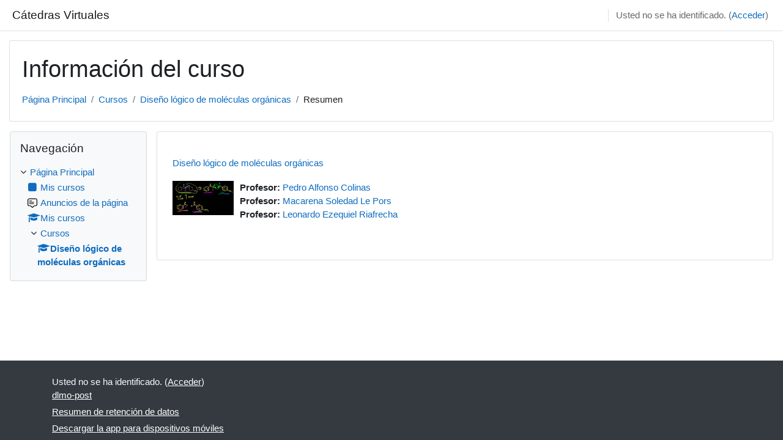

--- FILE ---
content_type: text/html; charset=utf-8
request_url: https://educacion.quimica.unlp.edu.ar/course/info.php?id=181
body_size: 7670
content:
<!DOCTYPE html>

<html  dir="ltr" lang="es" xml:lang="es">
<head>
    <title>Resumen de Diseño lógico de moléculas orgánicas</title>
    <link rel="shortcut icon" href="https://educacion.quimica.unlp.edu.ar/theme/image.php/classic/theme/1678449345/favicon" />
    <!-- Start Matomo Code -->
    <noscript>
        <p>
            <img src="//analytics.biol.unlp.edu.ar/piwik.php?idsite=1" style="border:0;" alt="" />
        </p>
    </noscript>

<script type="text/javascript">
    var _paq = _paq || [];
    _paq.push(['setDocumentTitle', 'Postgrados/Diseño lógico de moléculas orgánicas/View']);

    
    _paq.push(['trackPageView']);
    _paq.push(['enableLinkTracking']);
    _paq.push(['enableHeartBeatTimer', 30]);

    function embedTrackingCode() {
        var u='//analytics.biol.unlp.edu.ar/';
        var p='//analytics.biol.unlp.edu.ar/';

        _paq.push(['setTrackerUrl', u+'piwik.php']);
        _paq.push(['setSiteId', 1]);
        var d=document, g=d.createElement('script'), s=d.getElementsByTagName('script')[0];
        g.type='text/javascript'; g.async=true; g.defer=true; g.src=p+'piwik.js'; s.parentNode.insertBefore(g,s);
    }

    if (window.addEventListener) {
        window.addEventListener("load", embedTrackingCode, false);
    } else if (window.attachEvent) {
        window.attachEvent("onload", embedTrackingCode);
    } else {
        embedTrackingCode();
    }
</script>
<!-- End Matomo Code --><meta http-equiv="Content-Type" content="text/html; charset=utf-8" />
<meta name="keywords" content="moodle, Resumen de Diseño lógico de moléculas orgánicas" />
<link rel="stylesheet" type="text/css" href="https://educacion.quimica.unlp.edu.ar/theme/yui_combo.php?rollup/3.17.2/yui-moodlesimple-min.css" /><script id="firstthemesheet" type="text/css">/** Required in order to fix style inclusion problems in IE with YUI **/</script><link rel="stylesheet" type="text/css" href="https://educacion.quimica.unlp.edu.ar/theme/styles.php/classic/1678449345_1674667234/all" />
<script>
//<![CDATA[
var M = {}; M.yui = {};
M.pageloadstarttime = new Date();
M.cfg = {"wwwroot":"https:\/\/educacion.quimica.unlp.edu.ar","homeurl":{},"sesskey":"d1pWN3hisG","sessiontimeout":"7200","sessiontimeoutwarning":1200,"themerev":"1678449345","slasharguments":1,"theme":"classic","iconsystemmodule":"core\/icon_system_fontawesome","jsrev":"1678449345","admin":"admin","svgicons":true,"usertimezone":"Am\u00e9rica\/Argentina\/Buenos_Aires","courseId":181,"courseContextId":42767,"contextid":42767,"contextInstanceId":181,"langrev":1766994006,"templaterev":"1678449345"};var yui1ConfigFn = function(me) {if(/-skin|reset|fonts|grids|base/.test(me.name)){me.type='css';me.path=me.path.replace(/\.js/,'.css');me.path=me.path.replace(/\/yui2-skin/,'/assets/skins/sam/yui2-skin')}};
var yui2ConfigFn = function(me) {var parts=me.name.replace(/^moodle-/,'').split('-'),component=parts.shift(),module=parts[0],min='-min';if(/-(skin|core)$/.test(me.name)){parts.pop();me.type='css';min=''}
if(module){var filename=parts.join('-');me.path=component+'/'+module+'/'+filename+min+'.'+me.type}else{me.path=component+'/'+component+'.'+me.type}};
YUI_config = {"debug":false,"base":"https:\/\/educacion.quimica.unlp.edu.ar\/lib\/yuilib\/3.17.2\/","comboBase":"https:\/\/educacion.quimica.unlp.edu.ar\/theme\/yui_combo.php?","combine":true,"filter":null,"insertBefore":"firstthemesheet","groups":{"yui2":{"base":"https:\/\/educacion.quimica.unlp.edu.ar\/lib\/yuilib\/2in3\/2.9.0\/build\/","comboBase":"https:\/\/educacion.quimica.unlp.edu.ar\/theme\/yui_combo.php?","combine":true,"ext":false,"root":"2in3\/2.9.0\/build\/","patterns":{"yui2-":{"group":"yui2","configFn":yui1ConfigFn}}},"moodle":{"name":"moodle","base":"https:\/\/educacion.quimica.unlp.edu.ar\/theme\/yui_combo.php?m\/1678449345\/","combine":true,"comboBase":"https:\/\/educacion.quimica.unlp.edu.ar\/theme\/yui_combo.php?","ext":false,"root":"m\/1678449345\/","patterns":{"moodle-":{"group":"moodle","configFn":yui2ConfigFn}},"filter":null,"modules":{"moodle-core-lockscroll":{"requires":["plugin","base-build"]},"moodle-core-chooserdialogue":{"requires":["base","panel","moodle-core-notification"]},"moodle-core-notification":{"requires":["moodle-core-notification-dialogue","moodle-core-notification-alert","moodle-core-notification-confirm","moodle-core-notification-exception","moodle-core-notification-ajaxexception"]},"moodle-core-notification-dialogue":{"requires":["base","node","panel","escape","event-key","dd-plugin","moodle-core-widget-focusafterclose","moodle-core-lockscroll"]},"moodle-core-notification-alert":{"requires":["moodle-core-notification-dialogue"]},"moodle-core-notification-confirm":{"requires":["moodle-core-notification-dialogue"]},"moodle-core-notification-exception":{"requires":["moodle-core-notification-dialogue"]},"moodle-core-notification-ajaxexception":{"requires":["moodle-core-notification-dialogue"]},"moodle-core-formchangechecker":{"requires":["base","event-focus","moodle-core-event"]},"moodle-core-handlebars":{"condition":{"trigger":"handlebars","when":"after"}},"moodle-core-languninstallconfirm":{"requires":["base","node","moodle-core-notification-confirm","moodle-core-notification-alert"]},"moodle-core-blocks":{"requires":["base","node","io","dom","dd","dd-scroll","moodle-core-dragdrop","moodle-core-notification"]},"moodle-core-actionmenu":{"requires":["base","event","node-event-simulate"]},"moodle-core-dragdrop":{"requires":["base","node","io","dom","dd","event-key","event-focus","moodle-core-notification"]},"moodle-core-event":{"requires":["event-custom"]},"moodle-core-maintenancemodetimer":{"requires":["base","node"]},"moodle-core-tooltip":{"requires":["base","node","io-base","moodle-core-notification-dialogue","json-parse","widget-position","widget-position-align","event-outside","cache-base"]},"moodle-core-popuphelp":{"requires":["moodle-core-tooltip"]},"moodle-core_availability-form":{"requires":["base","node","event","event-delegate","panel","moodle-core-notification-dialogue","json"]},"moodle-backup-backupselectall":{"requires":["node","event","node-event-simulate","anim"]},"moodle-backup-confirmcancel":{"requires":["node","node-event-simulate","moodle-core-notification-confirm"]},"moodle-course-util":{"requires":["node"],"use":["moodle-course-util-base"],"submodules":{"moodle-course-util-base":{},"moodle-course-util-section":{"requires":["node","moodle-course-util-base"]},"moodle-course-util-cm":{"requires":["node","moodle-course-util-base"]}}},"moodle-course-management":{"requires":["base","node","io-base","moodle-core-notification-exception","json-parse","dd-constrain","dd-proxy","dd-drop","dd-delegate","node-event-delegate"]},"moodle-course-dragdrop":{"requires":["base","node","io","dom","dd","dd-scroll","moodle-core-dragdrop","moodle-core-notification","moodle-course-coursebase","moodle-course-util"]},"moodle-course-categoryexpander":{"requires":["node","event-key"]},"moodle-form-dateselector":{"requires":["base","node","overlay","calendar"]},"moodle-form-passwordunmask":{"requires":[]},"moodle-form-shortforms":{"requires":["node","base","selector-css3","moodle-core-event"]},"moodle-question-chooser":{"requires":["moodle-core-chooserdialogue"]},"moodle-question-searchform":{"requires":["base","node"]},"moodle-question-preview":{"requires":["base","dom","event-delegate","event-key","core_question_engine"]},"moodle-availability_completion-form":{"requires":["base","node","event","moodle-core_availability-form"]},"moodle-availability_date-form":{"requires":["base","node","event","io","moodle-core_availability-form"]},"moodle-availability_grade-form":{"requires":["base","node","event","moodle-core_availability-form"]},"moodle-availability_group-form":{"requires":["base","node","event","moodle-core_availability-form"]},"moodle-availability_grouping-form":{"requires":["base","node","event","moodle-core_availability-form"]},"moodle-availability_profile-form":{"requires":["base","node","event","moodle-core_availability-form"]},"moodle-mod_assign-history":{"requires":["node","transition"]},"moodle-mod_attendance-groupfilter":{"requires":["base","node"]},"moodle-mod_quiz-util":{"requires":["node","moodle-core-actionmenu"],"use":["moodle-mod_quiz-util-base"],"submodules":{"moodle-mod_quiz-util-base":{},"moodle-mod_quiz-util-slot":{"requires":["node","moodle-mod_quiz-util-base"]},"moodle-mod_quiz-util-page":{"requires":["node","moodle-mod_quiz-util-base"]}}},"moodle-mod_quiz-questionchooser":{"requires":["moodle-core-chooserdialogue","moodle-mod_quiz-util","querystring-parse"]},"moodle-mod_quiz-toolboxes":{"requires":["base","node","event","event-key","io","moodle-mod_quiz-quizbase","moodle-mod_quiz-util-slot","moodle-core-notification-ajaxexception"]},"moodle-mod_quiz-modform":{"requires":["base","node","event"]},"moodle-mod_quiz-dragdrop":{"requires":["base","node","io","dom","dd","dd-scroll","moodle-core-dragdrop","moodle-core-notification","moodle-mod_quiz-quizbase","moodle-mod_quiz-util-base","moodle-mod_quiz-util-page","moodle-mod_quiz-util-slot","moodle-course-util"]},"moodle-mod_quiz-autosave":{"requires":["base","node","event","event-valuechange","node-event-delegate","io-form"]},"moodle-mod_quiz-quizbase":{"requires":["base","node"]},"moodle-message_airnotifier-toolboxes":{"requires":["base","node","io"]},"moodle-filter_glossary-autolinker":{"requires":["base","node","io-base","json-parse","event-delegate","overlay","moodle-core-event","moodle-core-notification-alert","moodle-core-notification-exception","moodle-core-notification-ajaxexception"]},"moodle-filter_mathjaxloader-loader":{"requires":["moodle-core-event"]},"moodle-editor_atto-editor":{"requires":["node","transition","io","overlay","escape","event","event-simulate","event-custom","node-event-html5","node-event-simulate","yui-throttle","moodle-core-notification-dialogue","moodle-core-notification-confirm","moodle-editor_atto-rangy","handlebars","timers","querystring-stringify"]},"moodle-editor_atto-plugin":{"requires":["node","base","escape","event","event-outside","handlebars","event-custom","timers","moodle-editor_atto-menu"]},"moodle-editor_atto-menu":{"requires":["moodle-core-notification-dialogue","node","event","event-custom"]},"moodle-editor_atto-rangy":{"requires":[]},"moodle-report_eventlist-eventfilter":{"requires":["base","event","node","node-event-delegate","datatable","autocomplete","autocomplete-filters"]},"moodle-report_loglive-fetchlogs":{"requires":["base","event","node","io","node-event-delegate"]},"moodle-gradereport_history-userselector":{"requires":["escape","event-delegate","event-key","handlebars","io-base","json-parse","moodle-core-notification-dialogue"]},"moodle-qbank_editquestion-chooser":{"requires":["moodle-core-chooserdialogue"]},"moodle-tool_capability-search":{"requires":["base","node"]},"moodle-tool_lp-dragdrop-reorder":{"requires":["moodle-core-dragdrop"]},"moodle-tool_monitor-dropdown":{"requires":["base","event","node"]},"moodle-assignfeedback_editpdf-editor":{"requires":["base","event","node","io","graphics","json","event-move","event-resize","transition","querystring-stringify-simple","moodle-core-notification-dialog","moodle-core-notification-alert","moodle-core-notification-warning","moodle-core-notification-exception","moodle-core-notification-ajaxexception"]},"moodle-atto_accessibilitychecker-button":{"requires":["color-base","moodle-editor_atto-plugin"]},"moodle-atto_accessibilityhelper-button":{"requires":["moodle-editor_atto-plugin"]},"moodle-atto_align-button":{"requires":["moodle-editor_atto-plugin"]},"moodle-atto_bold-button":{"requires":["moodle-editor_atto-plugin"]},"moodle-atto_charmap-button":{"requires":["moodle-editor_atto-plugin"]},"moodle-atto_clear-button":{"requires":["moodle-editor_atto-plugin"]},"moodle-atto_collapse-button":{"requires":["moodle-editor_atto-plugin"]},"moodle-atto_emojipicker-button":{"requires":["moodle-editor_atto-plugin"]},"moodle-atto_emoticon-button":{"requires":["moodle-editor_atto-plugin"]},"moodle-atto_equation-button":{"requires":["moodle-editor_atto-plugin","moodle-core-event","io","event-valuechange","tabview","array-extras"]},"moodle-atto_h5p-button":{"requires":["moodle-editor_atto-plugin"]},"moodle-atto_html-button":{"requires":["promise","moodle-editor_atto-plugin","moodle-atto_html-beautify","moodle-atto_html-codemirror","event-valuechange"]},"moodle-atto_html-beautify":{},"moodle-atto_html-codemirror":{"requires":["moodle-atto_html-codemirror-skin"]},"moodle-atto_image-button":{"requires":["moodle-editor_atto-plugin"]},"moodle-atto_indent-button":{"requires":["moodle-editor_atto-plugin"]},"moodle-atto_italic-button":{"requires":["moodle-editor_atto-plugin"]},"moodle-atto_link-button":{"requires":["moodle-editor_atto-plugin"]},"moodle-atto_managefiles-usedfiles":{"requires":["node","escape"]},"moodle-atto_managefiles-button":{"requires":["moodle-editor_atto-plugin"]},"moodle-atto_media-button":{"requires":["moodle-editor_atto-plugin","moodle-form-shortforms"]},"moodle-atto_noautolink-button":{"requires":["moodle-editor_atto-plugin"]},"moodle-atto_orderedlist-button":{"requires":["moodle-editor_atto-plugin"]},"moodle-atto_recordrtc-button":{"requires":["moodle-editor_atto-plugin","moodle-atto_recordrtc-recording"]},"moodle-atto_recordrtc-recording":{"requires":["moodle-atto_recordrtc-button"]},"moodle-atto_rtl-button":{"requires":["moodle-editor_atto-plugin"]},"moodle-atto_strike-button":{"requires":["moodle-editor_atto-plugin"]},"moodle-atto_subscript-button":{"requires":["moodle-editor_atto-plugin"]},"moodle-atto_superscript-button":{"requires":["moodle-editor_atto-plugin"]},"moodle-atto_table-button":{"requires":["moodle-editor_atto-plugin","moodle-editor_atto-menu","event","event-valuechange"]},"moodle-atto_title-button":{"requires":["moodle-editor_atto-plugin"]},"moodle-atto_underline-button":{"requires":["moodle-editor_atto-plugin"]},"moodle-atto_undo-button":{"requires":["moodle-editor_atto-plugin"]},"moodle-atto_unorderedlist-button":{"requires":["moodle-editor_atto-plugin"]}}},"gallery":{"name":"gallery","base":"https:\/\/educacion.quimica.unlp.edu.ar\/lib\/yuilib\/gallery\/","combine":true,"comboBase":"https:\/\/educacion.quimica.unlp.edu.ar\/theme\/yui_combo.php?","ext":false,"root":"gallery\/1678449345\/","patterns":{"gallery-":{"group":"gallery"}}}},"modules":{"core_filepicker":{"name":"core_filepicker","fullpath":"https:\/\/educacion.quimica.unlp.edu.ar\/lib\/javascript.php\/1678449345\/repository\/filepicker.js","requires":["base","node","node-event-simulate","json","async-queue","io-base","io-upload-iframe","io-form","yui2-treeview","panel","cookie","datatable","datatable-sort","resize-plugin","dd-plugin","escape","moodle-core_filepicker","moodle-core-notification-dialogue"]},"core_comment":{"name":"core_comment","fullpath":"https:\/\/educacion.quimica.unlp.edu.ar\/lib\/javascript.php\/1678449345\/comment\/comment.js","requires":["base","io-base","node","json","yui2-animation","overlay","escape"]},"mathjax":{"name":"mathjax","fullpath":"https:\/\/cdn.jsdelivr.net\/npm\/mathjax@2.7.9\/MathJax.js?delayStartupUntil=configured"}}};
M.yui.loader = {modules: {}};

//]]>
</script>

    <meta name="viewport" content="width=device-width, initial-scale=1.0">
</head>
<body  id="page-course-info" class="format-tiles  path-course chrome dir-ltr lang-es yui-skin-sam yui3-skin-sam educacion-quimica-unlp-edu-ar pagelayout-incourse course-181 context-42767 category-27 notloggedin ">

<div id="page-wrapper" class="d-print-block">

    <div>
    <a class="sr-only sr-only-focusable" href="#maincontent">Salta al contenido principal</a>
</div><script src="https://educacion.quimica.unlp.edu.ar/lib/javascript.php/1678449345/lib/polyfills/polyfill.js"></script>
<script src="https://educacion.quimica.unlp.edu.ar/theme/yui_combo.php?rollup/3.17.2/yui-moodlesimple-min.js"></script><script src="https://educacion.quimica.unlp.edu.ar/lib/javascript.php/1678449345/lib/javascript-static.js"></script>
<script>
//<![CDATA[
document.body.className += ' jsenabled';
//]]>
</script>



    <nav class="fixed-top navbar navbar-bootswatch navbar-expand moodle-has-zindex">
    
        <a href="https://educacion.quimica.unlp.edu.ar/" class="navbar-brand d-flex align-items-center m-1 p-0 aabtn">
                Cátedras Virtuales
        </a>
    
        <ul class="navbar-nav d-none d-md-flex">
            <!-- custom_menu -->
            
            <!-- page_heading_menu -->
            
        </ul>
        <div id="usernavigation" class="navbar-nav my-1 ml-auto">
            <div class="divider border-left h-50 align-self-center mx-1"></div>
            
            
            <div class="d-flex align-items-stretch usermenu-container" data-region="usermenu">
                <div class="usermenu"><span class="login nav-link">Usted no se ha identificado. (<a href="https://educacion.quimica.unlp.edu.ar/login/index.php">Acceder</a>)</span></div>
            </div>
        </div>
    </nav>

    <div id="page" class="container-fluid d-print-block">
        <header id="page-header" class="row">
    <div class="col-12 pt-3 pb-3">
        <div class="card ">
            <div class="card-body ">
                <div class="d-flex align-items-center">
                    <div class="mr-auto">
                    <div class="page-context-header"><div class="page-header-headings"><h1>Información del curso</h1></div></div>
                    </div>
                    <div class="header-actions-container flex-shrink-0" data-region="header-actions-container">
                    </div>
                </div>
                <div class="d-flex flex-wrap">
                    <div id="page-navbar">
                        <nav aria-label="Barra de navegación">
    <ol class="breadcrumb">
                <li class="breadcrumb-item">
                    <a href="https://educacion.quimica.unlp.edu.ar/"  >Página Principal</a>
                </li>
        
                <li class="breadcrumb-item">
                    <a href="https://educacion.quimica.unlp.edu.ar/course/index.php"  >Cursos</a>
                </li>
        
                <li class="breadcrumb-item">
                    <a href="https://educacion.quimica.unlp.edu.ar/course/view.php?id=181"  title="Diseño lógico de moléculas orgánicas">Diseño lógico de moléculas orgánicas</a>
                </li>
        
                <li class="breadcrumb-item"><span>Resumen</span></li>
        </ol>
</nav>
                    </div>
                    <div class="ml-auto d-flex">
                        
                    </div>
                    <div id="course-header">
                        
                    </div>
                </div>
            </div>
        </div>
    </div>
</header>

        <div id="page-content" class="row  blocks-pre   d-print-block">
            <div id="region-main-box" class="region-main">
                <section id="region-main" class="region-main-content" aria-label="Contenido">
                    <span class="notifications" id="user-notifications"></span>
                    <div role="main"><span id="maincontent"></span><div class="box py-3 generalbox info"><div class="coursebox clearfix" data-courseid="181" data-type="1"><div class="info"><h3 class="coursename"><a class="aalink" href="https://educacion.quimica.unlp.edu.ar/course/view.php?id=181">Diseño lógico de moléculas orgánicas</a></h3><div class="moreinfo"></div></div><div class="content"><div class="d-flex"><div class="courseimage"><img src="https://educacion.quimica.unlp.edu.ar/pluginfile.php/42767/course/overviewfiles/imagen%20curso%20posgrado%201.png" /></div><div class="flex-grow-1"><ul class="teachers"><li><span class="font-weight-bold">Profesor: </span><a href="https://educacion.quimica.unlp.edu.ar/user/view.php?id=296&amp;course=1">Pedro Alfonso Colinas</a></li><li><span class="font-weight-bold">Profesor: </span><a href="https://educacion.quimica.unlp.edu.ar/user/view.php?id=684&amp;course=1">Macarena Soledad Le Pors</a></li><li><span class="font-weight-bold">Profesor: </span><a href="https://educacion.quimica.unlp.edu.ar/user/view.php?id=594&amp;course=1">Leonardo Ezequiel Riafrecha</a></li></ul></div></div></div></div></div><br /></div>
                    
                    
                </section>
            </div>
            <div class="columnleft blockcolumn  has-blocks ">
                <section data-region="blocks-column" class="d-print-none" aria-label="Bloques">
                    <aside id="block-region-side-pre" class="block-region" data-blockregion="side-pre" data-droptarget="1"><a href="#sb-1" class="sr-only sr-only-focusable">Salta Navegación</a>

<section id="inst216"
     class=" block_navigation block  card mb-3"
     role="navigation"
     data-block="navigation"
     data-instance-id="216"
          aria-labelledby="instance-216-header"
     >

    <div class="card-body p-3">

            <h5 id="instance-216-header" class="card-title d-inline">Navegación</h5>


        <div class="card-text content mt-3">
            <ul class="block_tree list" role="tree" data-ajax-loader="block_navigation/nav_loader"><li class="type_unknown depth_1 contains_branch" role="treeitem" aria-expanded="true" aria-owns="random69717443a23622_group" data-collapsible="false" aria-labelledby="random69717443a23621_label_1_1"><p class="tree_item branch navigation_node"><a tabindex="-1" id="random69717443a23621_label_1_1" href="https://educacion.quimica.unlp.edu.ar/">Página Principal</a></p><ul id="random69717443a23622_group" role="group"><li class="type_custom depth_2 item_with_icon" role="treeitem" aria-labelledby="random69717443a23623_label_2_3"><p class="tree_item hasicon"><a tabindex="-1" id="random69717443a23623_label_2_3" href="https://educacion.quimica.unlp.edu.ar/my/courses.php"><i class="icon fa fa-square fa-fw navicon" aria-hidden="true"  ></i><span class="item-content-wrap">Mis cursos</span></a></p></li><li class="type_activity depth_2 item_with_icon" role="treeitem" aria-labelledby="random69717443a23623_label_2_4"><p class="tree_item hasicon"><a tabindex="-1" id="random69717443a23623_label_2_4" title="Foro" href="https://educacion.quimica.unlp.edu.ar/mod/forum/view.php?id=1675"><img class="icon navicon" alt="Foro" title="Foro" src="https://educacion.quimica.unlp.edu.ar/theme/image.php/classic/forum/1678449345/monologo" /><span class="item-content-wrap">Anuncios de la página</span></a></p></li><li class="type_system depth_2 item_with_icon" role="treeitem" aria-labelledby="random69717443a23623_label_2_5"><p class="tree_item hasicon"><a tabindex="-1" id="random69717443a23623_label_2_5" href="https://educacion.quimica.unlp.edu.ar/my/courses.php"><i class="icon fa fa-graduation-cap fa-fw navicon" aria-hidden="true"  ></i><span class="item-content-wrap">Mis cursos</span></a></p></li><li class="type_system depth_2 contains_branch" role="treeitem" aria-expanded="true" aria-owns="random69717443a23627_group" aria-labelledby="random69717443a23623_label_2_6"><p class="tree_item branch"><a tabindex="-1" id="random69717443a23623_label_2_6" href="https://educacion.quimica.unlp.edu.ar/course/index.php">Cursos</a></p><ul id="random69717443a23627_group" role="group"><li class="type_course depth_3 item_with_icon current_branch" role="treeitem" aria-labelledby="random69717443a23628_label_3_7"><p class="tree_item hasicon active_tree_node"><a tabindex="-1" id="random69717443a23628_label_3_7" title="Diseño lógico de moléculas orgánicas" href="https://educacion.quimica.unlp.edu.ar/course/view.php?id=181"><i class="icon fa fa-graduation-cap fa-fw navicon" aria-hidden="true"  ></i><span class="item-content-wrap">Diseño lógico de moléculas orgánicas</span></a></p></li></ul></li></ul></li></ul>
            <div class="footer"></div>
            
        </div>

    </div>

</section>

  <span id="sb-1"></span></aside>
                </section>
            </div>

            <div class="columnright blockcolumn ">
                <section data-region="blocks-column" class="d-print-none" aria-label="Bloques">
                    <aside id="block-region-side-post" class="block-region" data-blockregion="side-post" data-droptarget="1"></aside>
                </section>
            </div>
        </div>
    </div>
    
    <footer id="page-footer" class="footer-dark bg-dark text-light">
        <div class="container footer-dark-inner">
            <div id="course-footer"></div>
    
            <div class="pb-3">
            </div>
    
            <div class="logininfo">Usted no se ha identificado. (<a href="https://educacion.quimica.unlp.edu.ar/login/index.php">Acceder</a>)</div>
            <div class="tool_usertours-resettourcontainer"></div>
            <div class="homelink"><a href="https://educacion.quimica.unlp.edu.ar/course/view.php?id=181">dlmo-post</a></div>
            <nav class="nav navbar-nav d-md-none" aria-label="Menú personalizado">
                    <ul class="list-unstyled pt-3">
                    </ul>
            </nav>
            <div class="tool_dataprivacy"><a href="https://educacion.quimica.unlp.edu.ar/admin/tool/dataprivacy/summary.php">Resumen de retención de datos</a></div><a href="https://download.moodle.org/mobile?version=2022112801&amp;lang=es&amp;iosappid=633359593&amp;androidappid=com.moodle.moodlemobile">Descargar la app para dispositivos móviles</a>
            
            <script>
//<![CDATA[
var require = {
    baseUrl : 'https://educacion.quimica.unlp.edu.ar/lib/requirejs.php/1678449345/',
    // We only support AMD modules with an explicit define() statement.
    enforceDefine: true,
    skipDataMain: true,
    waitSeconds : 0,

    paths: {
        jquery: 'https://educacion.quimica.unlp.edu.ar/lib/javascript.php/1678449345/lib/jquery/jquery-3.6.1.min',
        jqueryui: 'https://educacion.quimica.unlp.edu.ar/lib/javascript.php/1678449345/lib/jquery/ui-1.13.2/jquery-ui.min',
        jqueryprivate: 'https://educacion.quimica.unlp.edu.ar/lib/javascript.php/1678449345/lib/requirejs/jquery-private'
    },

    // Custom jquery config map.
    map: {
      // '*' means all modules will get 'jqueryprivate'
      // for their 'jquery' dependency.
      '*': { jquery: 'jqueryprivate' },
      // Stub module for 'process'. This is a workaround for a bug in MathJax (see MDL-60458).
      '*': { process: 'core/first' },

      // 'jquery-private' wants the real jQuery module
      // though. If this line was not here, there would
      // be an unresolvable cyclic dependency.
      jqueryprivate: { jquery: 'jquery' }
    }
};

//]]>
</script>
<script src="https://educacion.quimica.unlp.edu.ar/lib/javascript.php/1678449345/lib/requirejs/require.min.js"></script>
<script>
//<![CDATA[
M.util.js_pending("core/first");
require(['core/first'], function() {
require(['core/prefetch'])
;
require(["media_videojs/loader"], function(loader) {
    loader.setUp('es');
});;
M.util.js_pending('block_navigation/navblock'); require(['block_navigation/navblock'], function(amd) {amd.init("216"); M.util.js_complete('block_navigation/navblock');});;
M.util.js_pending('block_settings/settingsblock'); require(['block_settings/settingsblock'], function(amd) {amd.init("217", null); M.util.js_complete('block_settings/settingsblock');});;

M.util.js_pending('theme_boost/loader');
require(['theme_boost/loader'], function() {
    M.util.js_complete('theme_boost/loader');
});
;
M.util.js_pending('core/notification'); require(['core/notification'], function(amd) {amd.init(42767, []); M.util.js_complete('core/notification');});;
M.util.js_pending('core/log'); require(['core/log'], function(amd) {amd.setConfig({"level":"warn"}); M.util.js_complete('core/log');});;
M.util.js_pending('core/page_global'); require(['core/page_global'], function(amd) {amd.init(); M.util.js_complete('core/page_global');});;
M.util.js_pending('core/utility'); require(['core/utility'], function(amd) {M.util.js_complete('core/utility');});
    M.util.js_complete("core/first");
});
//]]>
</script>
<script>
//<![CDATA[
M.str = {"moodle":{"lastmodified":"\u00daltima modificaci\u00f3n","name":"Nombre","error":"Error","info":"Informaci\u00f3n","yes":"S\u00ed","no":"No","viewallcourses":"Ver todos los cursos","cancel":"Cancelar","confirm":"Confirmar","areyousure":"\u00bfEst\u00e1 seguro?","closebuttontitle":"Cerrar","unknownerror":"Error desconocido","file":"Archivo","url":"URL","collapseall":"Colapsar todo","expandall":"Expandir todo"},"repository":{"type":"Tipo","size":"Tama\u00f1o","invalidjson":"Cadena JSON no v\u00e1lida","nofilesattached":"No se han adjuntado archivos","filepicker":"Selector de archivos","logout":"Salir","nofilesavailable":"No hay archivos disponibles","norepositoriesavailable":"Lo sentimos, ninguno de sus repositorios actuales puede devolver archivos en el formato solicitado.","fileexistsdialogheader":"El archivo existe","fileexistsdialog_editor":"Un archivo con ese nombre ha sido anexado al texto que Usted est\u00e1 editando","fileexistsdialog_filemanager":"Ya ha sido anexado un archivo con ese nombre","renameto":"Cambiar el nombre a \"{$a}\"","referencesexist":"Existen {$a} enlaces a este archivo","select":"Seleccionar"},"admin":{"confirmdeletecomments":"Est\u00e1 a punto de eliminar comentarios, \u00bfest\u00e1 seguro?","confirmation":"Confirmaci\u00f3n"},"debug":{"debuginfo":"Informaci\u00f3n de depuraci\u00f3n","line":"L\u00ednea","stacktrace":"Trazado de la pila (stack)"},"langconfig":{"labelsep":":"}};
//]]>
</script>
<script>
//<![CDATA[
(function() {Y.use("moodle-filter_mathjaxloader-loader",function() {M.filter_mathjaxloader.configure({"mathjaxconfig":"MathJax.Hub.Config({\r\n    config: [\"Accessible.js\", \"Safe.js\"],\r\n    errorSettings: { message: [\"!\"] },\r\n    skipStartupTypeset: true,\r\n    messageStyle: \"none\"\r\n});\r\n","lang":"es"});
});
M.util.help_popups.setup(Y);
 M.util.js_pending('random69717443a236211'); Y.on('domready', function() { M.util.js_complete("init");  M.util.js_complete('random69717443a236211'); });
})();
//]]>
</script>

        </div>
    </footer>
</div>

</body>
</html>